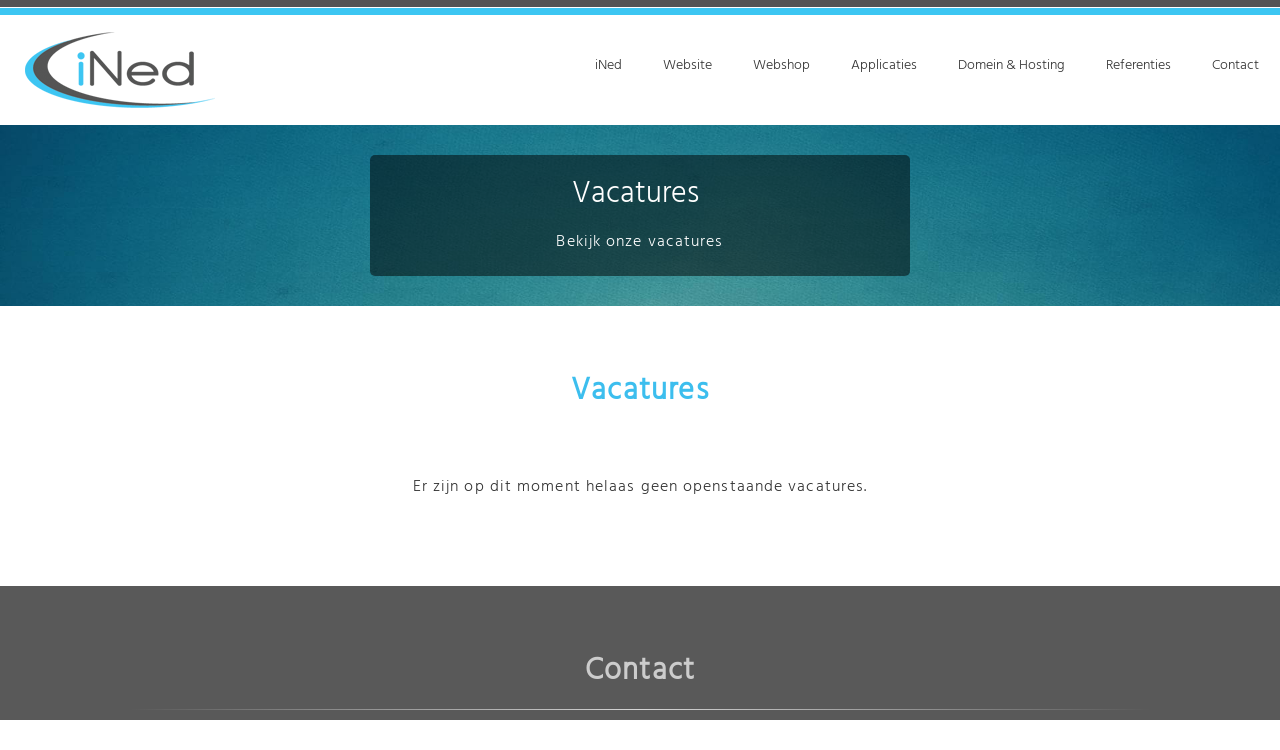

--- FILE ---
content_type: text/html; charset=iso-8859-1
request_url: https://www.ined.nl/vacatures
body_size: 5646
content:

<!DOCTYPE html><html lang="nl"><head><title>Vacatures - iNed</title><meta name="description" content="Op zoek naar een stage als PHP applicatie ontwikkelaar? Solliciteer bij iNed."/><meta name="keywords" content="vacature, stage, stagiair, applicatie ontwikkelaar, php programmeur"/><meta name="robots" content="index,follow"/><meta http-equiv="Content-Type" content="text/html; charset=iso-8859-1"><link rel="canonical" href="https://www.ined.nl/vacatures"/><style>@font-face{font-family:"Hind";font-style:normal;font-weight:300;src:local("Hind Light") , local("Hind-Light") , url(https://fonts.gstatic.com/s/hind/v7/woSH4aW-1wuybBQItyfdsvY6323mHUZFJMgTvxaG2iE.woff2) format("woff2");unicode-range: U+02BC, U+0900-097F, U+1CD0-1CF6, U+1CF8-1CF9, U+200B-200D, U+20A8, U+20B9, U+25CC, U+A830-A839, U+A8E0-A8FB}@font-face{font-family:"Hind";font-style:normal;font-weight:300;src:local("Hind Light") , local("Hind-Light") , url(https://fonts.gstatic.com/s/hind/v7/FdFTd030tby8r55hlt7EYfY6323mHUZFJMgTvxaG2iE.woff2) format("woff2");unicode-range: U+0100-024F, U+1E00-1EFF, U+20A0-20AB, U+20AD-20CF, U+2C60-2C7F, U+A720-A7FF}@font-face{font-family:"Hind";font-style:normal;font-weight:300;src:local("Hind Light") , local("Hind-Light") , url(https://fonts.gstatic.com/s/hind/v7/0IXD51eZ8qgi73bhvRidlQ.woff2) format("woff2");unicode-range:U+0000-00FF,U+0131,U+0152-0153,U+02C6,U+02DA,U+02DC,U+2000-206F,U+2074,U+20AC,U+2212,U+2215}</style> <script type="application/ld+json">{"@context": "http://schema.org","@type": "Organization","url": "http://www.ined.nl","name": "iNed","contactPoint": {"@type": "Contact","telephone": "+31485455119","contactType": "Customer service"}}</script><meta name="google-site-verification" content="vqkdlVBJzywM9hdTLNJc342ayHj4pIwnwsYm6o6JBCk"/><link rel="icon" href="/favicon.ico?t=2" type="image/x-icon"><meta name="viewport" content="width=device-width, initial-scale=1.0"><style>body{margin:0 0 0 0}#container{clear:both;float:left;margin:0 auto;margin-top:0;position:relative}#footer{margin-bottom:0;clear:both;padding-top:0;font-size:16px;color: #;background-color:#000}#footer2{margin-bottom:0;clear:both;height:auto;padding-top:0;text-align:center;font-size:16px;color:#000;background-color:#}#footerblokcont{width:960px;margin:0 auto;margin-top:0;color: #}.footerblokL{width:200px;padding:20px 20px 0 20px}.footerblokM{width:200px;padding:20px 20px 0 20px}p{margin:0 10px 0 10px}img{vertical-align:middle}h1{font-size:18px;margin-left:0;margin-bottom:0;margin-top:0;color:#}h1.front{font-size:18px;margin-left:10px;margin-bottom:15px;margin-top:5px;color:#}h2{font-size:18px;margin-left:15px;margin-bottom:0;margin-top:5px;color:#}h3{font-size:16px;margin-left:10px;margin-bottom:15px;margin-top:5px;color:#}</style><style>body{background-attachment:scroll;line-height:27px;overflow-y:scroll;overflow-x:hidden;font-family:"Hind",sans-serif}.blogcontainer{background:#f0f0f0;text-align:left!important;padding:20px}.blogcontainer p{margin-left:0;margin-top:0}a.bloglinktitel{font-family:"Hind",sans-serif;padding-left:0;padding-bottom:0;margin-bottom:0;margin-left:0;color:#3cbeee;font-size:24px;letter-spacing:1.2px;line-height:40px;text-decoration:none}img.refje{border:solid 1px #fff;padding-top:0}ul.opsom{float:left;clear:both;font-size:16px;line-height:38px;letter-spacing:1.1px;display:block}ul.opsom li{float:left;clear:both;font-family:"Hind",sans-serif;list-style:square;display:list-item}.openL{float:left;clear:both;padding:0;margin:0;color:#333;width:50%;box-sizing:border-box;font-size:16px;line-height:37px;font-family:"Hind",sans-serif}.openR{float:left;padding:0;margin:0;color:#333;width:50%;box-sizing:border-box;font-size:16px;line-height:37px;font-family:"Hind",sans-serif}td{vertical-align:top;text-align:left;padding-bottom:30px;min-width:90px}td h3{padding:0;color:#3cc6f2}td p{padding:0;margin-top:0;color:#fff}td img{max-width:100%}input.homecontact{background:rgba(227,231,228,1);float:left;border:0;text-align:left;vertical-align:middle;width:100%;padding:15px 15px 15px 20px;margin:0 20px 20px 0;border-radius:3px;font-size:16px;box-sizing:border-box}textarea.homecontact{background:rgba(227,231,228,1);font-family:"Hind",sans-serif;float:left;border:0;text-align:left;vertical-align:middle;width:100%;height:350px;padding:15px 15px 15px 20px;margin:0 20px 20px 0;border-radius:3px;font-size:16px;box-sizing:border-box}.show-menu{font-family:"Hind",sans-serif;text-decoration:none;color:#fff;background:#535353;text-align:center;padding:10px 0;display:none}input[type="checkbox"]{display:none}input[type=checkbox]:checked ~ #menu {display:block}ul{float:right;padding-top:10px;list-style-type:none}li{display:inline-block;float:left;margin-right:1px}li a{display:block;padding:0 20px 0 20px;height:50px;text-align:center;line-height:50px;font-family:"Hind",sans-serif;color:#333;background:#fff;text-decoration:none;font-size:14px;border-bottom:solid 3px #fff}li:hover a{background:#fff;color:#333;border-bottom:solid 3px #3cc6f2;-webkit-transition:border-color 1s ease;-moz-transition:border-color 1s ease;-o-transition:border-color 1s ease;-ms-transition:border-color 1s ease;transition:border-color 1s ease}li:hover ul a{background:#f3f3f3;color:#2f3036;height:40px;line-height:40px}li:hover ul a:hover{background:#19c589;color:#fff}li ul{display:none}li ul li{display:block;float:none}li ul li a{width:auto;min-width:100px;padding:0 20px;text-align:left}ul li a:hover+.hidden,.hidden:hover{display:block}#footer{line-height:27px;float:left;clear:both;width:100%;text-align:left;margin-top:0;padding-top:40px;border-top:solid 1px #ccc;background:#f9f9f9;color:#fff}#footer li{clear:both;float:left;padding:0;line-height:27px}#footer li a{color:#333;height:auto;background:none;font-family:"Hind",sans-serif;font-weight:normal;padding-left:0;text-align:left;font-size:16px;letter-spacing:1.2px;border-bottom:solid 0 #3cc6f2}#footer li:hover a{color:#555}.blok1van2{float:left;clear:both;margin-top:30px;width:50%;box-sizing:border-box;padding-left:20px;padding-right:20px}.blok1van2 img{width:60%}.blok2van2{float:left;margin-top:30px;width:50%;box-sizing:border-box;padding-left:20px;padding-right:20px}.blok2van2 img{width:60%}.blok1van3{float:left;clear:both;margin-top:30px;width:33%;opacity:.8;box-sizing:border-box;padding-left:20px;padding-right:20px}.blok1van3 img{width:70%}.blok2van3{float:left;margin-top:30px;width:34%;opacity:.8;box-sizing:border-box;padding-left:20px;padding-right:20px}.blok2van3 img{width:70%}.blok3van3{float:left;margin-top:30px;width:33%;opacity:.8;box-sizing:border-box;padding-left:20px;padding-right:20px}.blok3van3 img{width:70%}.blok1van4{float:left;margin-top:30px;margin-right:1%;width:23%;box-sizing:border-box;padding:20px;font-size:12px;border-radius:10px;background:#eee;border-bottom:solid 3px #666;-webkit-animation:fadein 1s;-moz-animation:fadein 1s;-ms-animation:fadein 1s;-o-animation:fadein 1s;animation:fadein 1s}.blok1van4 img{width:30%}.blok1van4:hover{background:#e4e4e4;border-bottom:solid 3px #3cbeee}.blok2van4{float:left;margin-top:30px;margin-left:1%;margin-right:1%;width:23%;box-sizing:border-box;padding:20px;font-size:12px;border-radius:10px;background:#eee;border-bottom:solid 3px #666;-webkit-animation:fadein 2s;-moz-animation:fadein 2s;-ms-animation:fadein 2s;-o-animation:fadein 2s;animation:fadein 2s}.blok2van4 img{width:30%}.blok2van4:hover{background:#e4e4e4;border-bottom:solid 3px #3cbeee}.blok3van4{float:left;margin-top:30px;margin-left:1%;margin-right:1%;width:23%;box-sizing:border-box;padding:20px;font-size:12px;border-radius:10px;background:#eee;border-bottom:solid 3px #666;-webkit-animation:fadein 2s;-moz-animation:fadein 2s;-ms-animation:fadein 2s;-o-animation:fadein 2s;animation:fadein 2s}.blok3van4 img{width:30%}.blok3van4:hover{background:#e4e4e4;border-bottom:solid 3px #3cbeee}.blok4van4{float:left;margin-top:30px;margin-left:1%;width:23%;box-sizing:border-box;padding:20px;font-size:12px;border-radius:10px;background:#eee;border-bottom:solid 3px #666;-webkit-animation:fadein 2s;-moz-animation:fadein 2s;-ms-animation:fadein 2s;-o-animation:fadein 2s;animation:fadein 2s}.blok4van4 img{width:30%}.blok4van4:hover{background:#e4e4e4;border-bottom:solid 3px #3cbeee}img.icon-prijs{margin-top:-15%}img.okimg{height:25px;width:25px;margin-left:10px;margin-right:20px}.webshop-prijs{clear:both;background:#3cbeee;padding:10px;color:#fff;margin-top:20px;font-size:22px}.webshop-prijs2{font-size:28px;font-weight:bold}.pakketopties{text-align:left}.nobtm{margin-bottom:0;padding-bottom:0}#container{clear:both;float:left;height:auto;width:100%}#contentcontainer{width:100%}.maincontentcontainer{clear:both;float:left;height:auto;width:100%;margin:0}.maincontentcontainergrijs{clear:both;float:left;height:auto;width:100%;margin:0;background:#f0f0f0}.mainhome{clear:both;float:left;padding-top:100px;text-align:center;width:100%;float:left;font-size:36px;color:#fff;font-weight:normal;background-repeat:no-repeat;background-position:bottom center;margin-top:10px;background:#fff;-webkit-animation:fadein 2s;-moz-animation:fadein 2s;-ms-animation:fadein 2s;-o-animation:fadein 2s;animation:fadein 2s}.mainhome80{clear:both;float:left;box-sizing:border-box;margin:0% 10% 0% 10%;width:80%;height:auto;text-align:center;font-size:36px;color:#555;font-weight:normal;margin-top:60px;margin-bottom:80px}.mainhome80notop{clear:both;float:left;box-sizing:border-box;margin:0% 10% 0% 10%;width:80%;height:auto;text-align:center;font-size:36px;color:#555;font-weight:normal;margin-top:0;margin-bottom:80px}.mainhome80nobtm{clear:both;float:left;box-sizing:border-box;margin:0% 10% 0% 10%;width:80%;height:auto;text-align:center;font-size:36px;color:#555;font-weight:normal;margin-top:60px;margin-bottom:0}.mainpage{clear:both;float:left;padding:30px;text-align:center;width:100%;float:left;font-size:36px;color:#fff;font-weight:normal;margin-top:10px;background:#fff;-webkit-animation:fadein 1s;-moz-animation:fadein 1s;-ms-animation:fadein 1s;-o-animation:fadein 1s;animation:fadein 1s}img.logohead{clear:both;margin-top:15px;margin-left:20px}img.imgrondje{margin-top:40px}p{font-family:"Hind",sans-serif;margin-top:30px;color:#333;line-height:38px;font-size:16px;letter-spacing:1.1px}h1{font-family:"Hind",sans-serif;padding:0 10px 10px 0;color:#fff;font-size:30px;font-weight:normal;line-height:38px}h2{font-family:"Hind",sans-serif;padding-left:0;padding-bottom:0;margin-bottom:0;margin-left:0;color:#3cbeee;font-size:30px;letter-spacing:1.2px;line-height:40px}h2.small{font-family:"Hind",sans-serif;padding:20px 10px 0 10px;margin-bottom:0;margin-left:0;color:#3cbeee;font-size:24px;letter-spacing:1.2px;line-height:40px}h3{font-family:"Hind",sans-serif;font-size:20px;padding-top:20px}h3.blauwtop{font-family:"Hind",sans-serif;font-size:20px;padding-top:0;color:#3cbeee}h4{font-family:"Hind",sans-serif;color:#333;font-size:20px;font-weight:normal}.mainL40{clear:both;width:40%;height:auto;float:left;margin-top:20px;padding:10px 10px 20px 0;box-sizing:border-box;text-align:left}.mainL40 img{width:100%;padding-top:20px}.mainR60{width:60%;float:right;height:auto;margin-top:20px;padding:10px 0 20px 50px;box-sizing:border-box;text-align:left}.mainL60{clear:both;width:60%;height:auto;float:left;margin-top:20px;padding:10px 10px 20px 0;box-sizing:border-box;text-align:left}.mainR40 img{width:100%}.mainR40{width:40%;float:right;height:auto;margin-top:20px;padding:10px 0 20px 50px;box-sizing:border-box;text-align:left}.mainL80{clear:both;width:80%;height:auto;float:left;margin-top:20px;padding:10px 10px 20px 0;box-sizing:border-box;text-align:left}.mainR20 img{width:100%}.mainR20{width:20%;float:right;height:auto;margin-top:20px;padding:10px 0 20px 50px;box-sizing:border-box;text-align:left}img.imgborder{border:solid 1px #ccc}a.bloklink{background:#444;color:#fff;padding:10px 30px 10px 30px;border-radius:5px;text-decoration:none:font-weight:normal;text-decoration:none;font-size:16px}a.bloklink:hover{background:#555}a.bloklink2{background:#444;color:#fff;padding:10px;border-radius:5px;text-decoration:none:font-weight:normal;text-decoration:none;font-size:16px;margin-bottom:20px}a.bloklink2:hover{background:#555}a.linknormal{color:#666}.contactformulier{margin-left:0;margin-top:20px;height:auto;width:600px;clear:both;float:left}.contactgegevens{float:left;clear:none;margin-left:20px;height:400px;width:340px;margin-top:20px;text-align:right}a.mylink{font-weight:normal;color:#333;text-decoration:none}a.mylink:hover{color:#555}.clear_all{clear:both;height:.5em}.headercontainer{clear:both;float:left;width:100%;margin:0 auto;background:#fff}.logocontainer{clear:both;float:left;width:200px;height:100px}.navigatie{float:left;height:50px;width:calc(100% - 200px);box-sizing:border-box;box-sizing:border-box}.maintop{overflow:hidden;background-color:#fff;border-bottom-left-radius:10px;border-bottom-right-radius:10px;margin-top:0;border-bottom:solid 3px #000;padding:0 0 20px 0}.menugal{width:100%;height:auto;float:left;margin-left:0;margin-top:0;background-position:center center;background-size:cover}.menugal img{max-width:1000px;max-height:1000px}input.roundedsubmit{width:50%;margin:0 auto;padding:15px;border-radius:3px;box-sizing:border-box;border:0;text-align:center;font-size:16px;color:#fff;background:#3cbeee}@keyframes fadein {from{opacity:0;}to{opacity:1;}}@-moz-keyframes fadein {from{opacity:0;}to{opacity:1;}}@-webkit-keyframes fadein {from{opacity:0;}to{opacity:1;}}@-ms-keyframes fadein {from{opacity:0;}to{opacity:1;}}@-o-keyframes fadein {from{opacity:0;}to{opacity:1;}}@keyframes slide-left {from{margin-left:100%;width:300%;}to{margin-left: 10%;width: 80%;}}#footer2{background:#f1f1f1;color:#777;border-top:solid 1px #ccc;padding-top:25px}@media all and (min-width:980px){.desktopnone{display:none}#footerblokcont{width:80%;margin:0 auto;margin-top:0;padding-bottom:30px;color:#fff;overflow:hidden}.fleft,.fcenter,.fright{width:23%;margin-right:3%;float:left;box-sizing:border-box}.fmedia{width:22%;float:left;box-sizing:border-box}.myway{color:#3cbeee;margin-left:0;margin-top:0;font-weight:bold}}@media all and (max-width:980px){.mobilenone{display:none}.navigatie{clear:both;float:left;width:100%;height:auto;box-sizing:border-box;box-sizing:border-box}.show-menu{display:block;margin-top:10px}.show-menu:hover{cursor:pointer}li ul li a{text-align:center}ul{position:static;display:none;float:none;margin:0;padding:0}li{margin-bottom:1px}ul li,li a{width:100%;padding:0;background:#666;color:#fff;border-bottom:3px solid #666}li ul li a{text-align:center}li:hover a{background:#333;color:#fff;border-bottom:solid 3px #333}img.logohead{margin-top:15px}.mainhome{margin-top:0}.mainhome80{margin:0% 5% 0% 5%;width:90%;box-sizing:border-box;margin-top:60px;margin-bottom:80px}img.icon-prijs{display:none}.pakketopties{text-align:center;font-size:24px}img.okimg{display:none}.blok1van2{float:left;clear:both;margin-top:30px;width:100%;box-sizing:border-box;padding-left:20px;padding-right:20px}.blok1van2 img{width:80%}.blok2van2{float:left;clear:both;margin-top:30px;width:100%;box-sizing:border-box;padding-left:20px;padding-right:20px}.blok2van2 img{width:80%}.blok1van3{clear:both;float:left;margin-top:30px;width:100%;opacity:.8}.blok1van3 img{width:50%}.blok2van3{clear:both;float:left;margin-top:30px;width:100%;opacity:.8}.blok2van3 img{width:50%}.blok3van3{clear:both;float:left;margin-top:30px;width:100%;opacity:.8}.blok3van3 img{width:50%}.blok1van4{float:left;margin-top:30px;clear:both;width:100%;box-sizing:border-box;padding-left:20px;padding-right:20px;font-size:12px;border-radius:10px;background:#eee;border-bottom:solid 3px #666;-webkit-animation:fadein 1s;-moz-animation:fadein 1s;-ms-animation:fadein 1s;-o-animation:fadein 1s;animation:fadein 1s}.blok1van4 img{width:auto}.blok1van4:hover{background:#e4e4e4;border-bottom:solid 3px #3cbeee}.blok2van4{float:left;margin-top:30px;clear:both;width:100%;box-sizing:border-box;padding-left:20px;padding-right:20px;font-size:12px;border-radius:10px;background:#dddcdc;border-bottom:solid 3px #666;-webkit-animation:fadein 2s;-moz-animation:fadein 2s;-ms-animation:fadein 2s;-o-animation:fadein 2s;animation:fadein 2s}.blok2van4 img{wwidth:auto}.blok2van4:hover{background:#e4e4e4;border-bottom:solid 3px #3cbeee}.blok3van4{float:left;margin-top:30px;clear:both;width:100%;box-sizing:border-box;padding-left:20px;padding-right:20px;font-size:12px;border-radius:10px;background:#eee;border-bottom:solid 3px #666;-webkit-animation:fadein 2s;-moz-animation:fadein 2s;-ms-animation:fadein 2s;-o-animation:fadein 2s;animation:fadein 2s}.blok3van4 img{width:auto}.blok3van4:hover{background:#e4e4e4;border-bottom:solid 3px #3cbeee}.blok4van4{float:left;margin-top:30px;clear:both;width:100%;box-sizing:border-box;padding-left:20px;padding-right:20px;font-size:12px;border-radius:10px;background:#eee;border-bottom:solid 3px #666;-webkit-animation:fadein 2s;-moz-animation:fadein 2s;-ms-animation:fadein 2s;-o-animation:fadein 2s;animation:fadein 2s}.blok4van4 img{width:auto}.blok4van4:hover{background:#e4e4e4;border-bottom:solid 3px #3cbeee}.mainL40{clear:both;width:100%;height:auto;float:left;margin-top:20px;padding:10px 10px 20px 0;box-sizing:border-box;text-align:left}.mainL40 img{width:100%}.mainR60{clear:both;width:100%;float:left;height:auto;margin-top:20px;padding:10px 0 20px 0;box-sizing:border-box;text-align:left}.mainL60{clear:both;width:100%;height:auto;float:left;margin-top:20px;padding:10px 10px 20px 0;box-sizing:border-box;text-align:left}.mainR40{clear:both;width:100%;float:left;height:auto;margin-top:20px;padding:10px 0 20px 0;box-sizing:border-box;text-align:left}.mainR40 img{width:100%}#footerblokcont{width:100%;margin:0 auto;margin-top:0;overflow:hidden}#contentcontainer{width:100%}#container{width:100%}.fcenter,.fright,.fmedia,.fleft{clear:both;float:left;width:90%;margin-left:5%;margin-right:5%;margin-bottom:30px;font-size:150%;text-align-center}.myway{padding:0;margin:0;font-size:125%;color:#3cbeee}.mainL,.mainR{clear:both;width:100%;height:auto;margin-top:15px}img.logohead{margin-left:0}}hr.fade{border:0;height:1px;background-image:-webkit-linear-gradient(left,rgba(0,0,0,0),rgba(0,0,0,.75),rgba(0,0,0,0));background-image:-moz-linear-gradient(left,rgba(0,0,0,0),rgba(0,0,0,.75),rgba(0,0,0,0));background-image:-ms-linear-gradient(left,rgba(0,0,0,0),rgba(0,0,0,.75),rgba(0,0,0,0));background-image:-o-linear-gradient(left,rgba(0,0,0,0),rgba(0,0,0,.75),rgba(0,0,0,0))}hr.fadegrey{border:0;height:1px;background-image:-webkit-linear-gradient(left,rgba(255,255,255,0),rgba(255,255,255,.75),rgba(255,255,255,0));background-image:-moz-linear-gradient(left,rgba(255,255,255,0),rgba(255,255,255,.75),rgba(255,255,255,0));background-image:-ms-linear-gradient(left,rgba(255,255,255,0),rgba(255,255,255,.75),rgba(255,255,255,0));background-image:-o-linear-gradient(left,rgba(255,255,255,0),rgba(255,255,255,.75),rgba(255,255,255,0))}</style></head><body><script type="text/javascript">var _gaq=_gaq||[];_gaq.push(['_setAccount','UA-16975725-1']);_gaq.push(['_trackPageview']);(function(){var ga=document.createElement('script');ga.type='text/javascript';ga.async=true;ga.src=('https:'==document.location.protocol?'https://ssl':'http://www')+'.google-analytics.com/ga.js';var s=document.getElementsByTagName('script')[0];s.parentNode.insertBefore(ga,s);})();</script> <div id="container"><div style="clear:both;float:left;height:7px;width:100%;background:#535353;border-bottom:solid 1px #fff;"></div><div style="clear:both;float:left;height:7px;width:100%;background:#3CC6F2;"></div><div class="headercontainer"><div class="logocontainer"><a href="https://www.ined.nl" style="text-decoration:none;float:left;"><img class="logohead" style="clear:both;max-width: 100%;display:block;" src="https://www.ined.nl/img/up/xlogo.png,qt=1.pagespeed.ic.Vmzg8zIk3W.webp" alt="iNed" border="0"></a></div><div class="navigatie"><label for="show-menu" class="show-menu">MENU</label><input type="checkbox" id="show-menu" role="button"> <ul id="menu"><li><a href="https://www.ined.nl">iNed</a></li><li><a href="https://www.ined.nl/website">Website</a></li><li><a href="https://www.ined.nl/webshop">Webshop</a></li><li><a href="https://www.ined.nl/applicaties">Applicaties</a></li><li><a href="https://www.ined.nl/webhosting">Domein & Hosting</a></li><li><a href="https://www.ined.nl/referenties">Referenties</a></li><li><a href="https://www.ined.nl/contact">Contact</a></li>            </ul></div></div><!-- contentcontainer --><div id="contentcontainer">    <!-- filter: brightness(80%); --><div class="mainhome" style="height:auto;background:url('/img/top-bg6.jpg');background-repeat: no-repeat;background-attachment: fixed;background-position: bottom center;background-size:cover;padding-bottom:30px;padding-top:30px;"><div style="padding: 20px 20px 15px 20px;width:50%;border-radius:5px;margin:auto;max-width:500px;background:rgba(0,0,0,0.5);color:#fff;"><h1 style="color:#fff;">Vacatures</h1><p style="color:#fff;margin: 00px 0px 0px 0px;">Bekijk onze vacatures</p></div></div><div class="maincontentcontainer" style="background:#fff;"><div class="mainhome80" style="color:#ccc;"><h2>Vacatures</h2><br><p>Er zijn op dit moment helaas geen openstaande vacatures.</p></div></div><div class="maincontentcontainer" style="background:#595959;"><div class="mainhome80"><h2 style="color:#ccc;">Contact</h2><hr class="fadegrey"/><br><br><form action="mail.php" method="post"><div class="blok1van2"><textarea class="homecontact" name="bericht" placeholder="Bericht" tabindex="1" wrap="on"></textarea></div><div class="blok2van2"><input class="homecontact" maxlength="70" name="naam" placeholder="Naam" tabindex="2" type="text"/> <input class="homecontact" maxlength="70" name="email" placeholder="E-mail" tabindex="3" type="text"/> <input class="homecontact" maxlength="70" name="tel" placeholder="Telefoon" tabindex="4" type="text"/><p style="color:#fff;padding-left:0px;">Vul hieronder de veiligheidscode <b>6602</b> in:</p><input name="veiligheidscode" type="hidden" value="6602"/> <input class="homecontact" maxlength="70" name="codecheck" placeholder="Veiligheidscode" style="width:100%;" tabindex="5" type="text"/><br/><input class="roundedsubmit" name="submit" style="width:100%;" tabindex="6" type="submit" value="Verzenden &gt;&gt;"/><p>&nbsp;</p></div></form><p>&nbsp;</p></div></div>  </div><!-- contentcontainer --><br><br><div id="footer"><div id="footerblokcont">  <div class="fleft"><br>    <p class="myway">Over iNed</p><br><li><a href="https://www.ined.nl/over-ined">Over iNed</a></li><li><a href="https://www.ined.nl/wie-we-zijn">Wie We Zijn</a></li><li><a href="https://www.ined.nl/vacatures">Vacatures</a></li><li><a href="https://www.ined.nl/php-programmeur">PHP Programmeur</a></li><li><a href="https://www.ined.nl/website-seo-check">Website SEO Check</a></li><li><a href="https://www.ined.nl/adwords-campagne">Adwords Campagne</a></li><li><a href="https://www.ined.nl/gmail-koppelen-met-domein">Gmail koppelen met domein</a></li><li><a href="https://www.ined.nl/gmail-instellingen-e-mail">Gmail instellingen e-mail</a></li>    </div>    <div class="fcenter"><br>   <p class="myway">Informatie</p><br><li class='no-submenu'><a href="https://www.ined.nl/domeinnaam-controleren">Domeinnaam controleren</a></li><li class='no-submenu'><a href="https://www.ined.nl/privacy-policy">Privacy Policy</a></li><li class='no-submenu'><a href="https://www.ined.nl/algemene-voorwaarden">Algemene Voorwaarden</a></li>     </div>    <div class="fright">    <br>   <p class="myway">Contact</p>    <p class="foot1">        <b>iNed</b><br>        Stationsstraat 4<br>        5451 AN MILL<br>        Nederland        </p>    <p class="foot1">       <br>T: <a href="tel:0485 - 455 119" class="mylink">0485 - 455 119</a><br>       E: <!--email_off--><a href="mailto:info@ined.nl" class="mylink">info@ined.nl</a><!--/email_off-->        </p>     </div>    <div class="fmedia">    <br>   <p class="myway">Openingstijden</p><br><div class="openL">Maandag</div><div class="openR">9:00 - 17:00</div><div class="openL">Dinsdag</div><div class="openR">9:00 - 17:00</div><div class="openL">Woensdag</div><div class="openR">9:00 - 17:00</div><div class="openL">Donderdag</div><div class="openR">9:00 - 17:00</div><div class="openL">Vrijdag*</div><div class="openR">9:00 - 17:00</div><div class="openL">&nbsp;</div><div class="openL" style="width:100%;">Dagelijks telefonisch bereikbaar van 9.00 uur tot 17:00 uur. Op vrijdag tot 13:00 uur.</div>    </div><div style="min-height:130px;">&nbsp;<br/><br/></div><br/></div></div><div id="footer2">Specialist in maatwerk PHP applicaties<br><br> iNed &copy; 2000 - 2026<br><br></div></div></body></html>